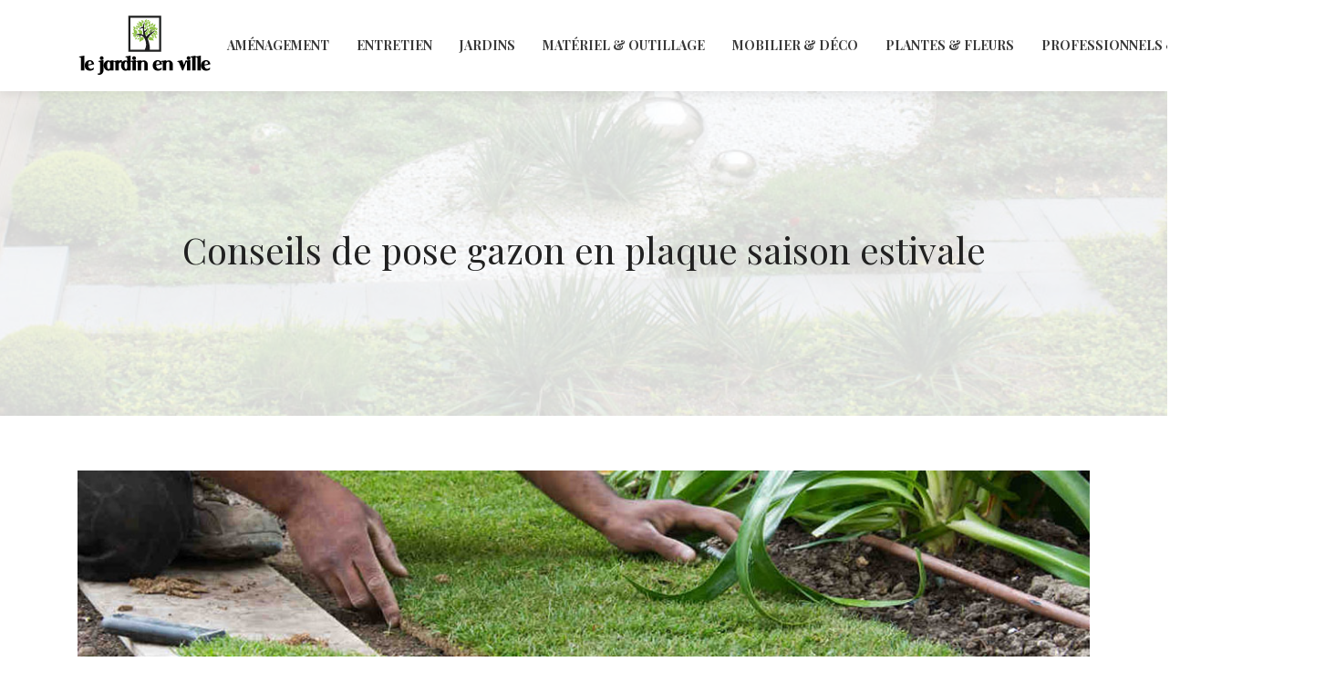

--- FILE ---
content_type: text/html; charset=UTF-8
request_url: https://www.le-jardin-en-ville.fr/conseils-de-pose-gazon-en-plaque-saison-estivale/
body_size: 8266
content:
<!DOCTYPE html>
<html>
<head lang="fr-FR">
<meta charset="UTF-8">
<meta name="viewport" content="width=device-width">
<link rel="shortcut icon" href="https://www.le-jardin-en-ville.fr/wp-content/uploads/2018/06/favicon-le-jardin-en-ville.png" /><link val="gourmet-themefuse" ver="v 3.18.4" />
<meta name='robots' content='max-image-preview:large' />
<link rel='dns-prefetch' href='//stackpath.bootstrapcdn.com' />
<title>Bien poser vos plaques de gazon pendant l’été.</title><meta name="description" content="C’est l’été, votre pelouse a besoin d’être rénovée. Sachez que les plaques de gazon sont propices à cette période de l’année. Mais comment bien les poser?"><link rel="alternate" title="oEmbed (JSON)" type="application/json+oembed" href="https://www.le-jardin-en-ville.fr/wp-json/oembed/1.0/embed?url=https%3A%2F%2Fwww.le-jardin-en-ville.fr%2Fconseils-de-pose-gazon-en-plaque-saison-estivale%2F" />
<link rel="alternate" title="oEmbed (XML)" type="text/xml+oembed" href="https://www.le-jardin-en-ville.fr/wp-json/oembed/1.0/embed?url=https%3A%2F%2Fwww.le-jardin-en-ville.fr%2Fconseils-de-pose-gazon-en-plaque-saison-estivale%2F&#038;format=xml" />
<style id='wp-img-auto-sizes-contain-inline-css' type='text/css'>
img:is([sizes=auto i],[sizes^="auto," i]){contain-intrinsic-size:3000px 1500px}
/*# sourceURL=wp-img-auto-sizes-contain-inline-css */
</style>
<style id='wp-block-library-inline-css' type='text/css'>
:root{--wp-block-synced-color:#7a00df;--wp-block-synced-color--rgb:122,0,223;--wp-bound-block-color:var(--wp-block-synced-color);--wp-editor-canvas-background:#ddd;--wp-admin-theme-color:#007cba;--wp-admin-theme-color--rgb:0,124,186;--wp-admin-theme-color-darker-10:#006ba1;--wp-admin-theme-color-darker-10--rgb:0,107,160.5;--wp-admin-theme-color-darker-20:#005a87;--wp-admin-theme-color-darker-20--rgb:0,90,135;--wp-admin-border-width-focus:2px}@media (min-resolution:192dpi){:root{--wp-admin-border-width-focus:1.5px}}.wp-element-button{cursor:pointer}:root .has-very-light-gray-background-color{background-color:#eee}:root .has-very-dark-gray-background-color{background-color:#313131}:root .has-very-light-gray-color{color:#eee}:root .has-very-dark-gray-color{color:#313131}:root .has-vivid-green-cyan-to-vivid-cyan-blue-gradient-background{background:linear-gradient(135deg,#00d084,#0693e3)}:root .has-purple-crush-gradient-background{background:linear-gradient(135deg,#34e2e4,#4721fb 50%,#ab1dfe)}:root .has-hazy-dawn-gradient-background{background:linear-gradient(135deg,#faaca8,#dad0ec)}:root .has-subdued-olive-gradient-background{background:linear-gradient(135deg,#fafae1,#67a671)}:root .has-atomic-cream-gradient-background{background:linear-gradient(135deg,#fdd79a,#004a59)}:root .has-nightshade-gradient-background{background:linear-gradient(135deg,#330968,#31cdcf)}:root .has-midnight-gradient-background{background:linear-gradient(135deg,#020381,#2874fc)}:root{--wp--preset--font-size--normal:16px;--wp--preset--font-size--huge:42px}.has-regular-font-size{font-size:1em}.has-larger-font-size{font-size:2.625em}.has-normal-font-size{font-size:var(--wp--preset--font-size--normal)}.has-huge-font-size{font-size:var(--wp--preset--font-size--huge)}.has-text-align-center{text-align:center}.has-text-align-left{text-align:left}.has-text-align-right{text-align:right}.has-fit-text{white-space:nowrap!important}#end-resizable-editor-section{display:none}.aligncenter{clear:both}.items-justified-left{justify-content:flex-start}.items-justified-center{justify-content:center}.items-justified-right{justify-content:flex-end}.items-justified-space-between{justify-content:space-between}.screen-reader-text{border:0;clip-path:inset(50%);height:1px;margin:-1px;overflow:hidden;padding:0;position:absolute;width:1px;word-wrap:normal!important}.screen-reader-text:focus{background-color:#ddd;clip-path:none;color:#444;display:block;font-size:1em;height:auto;left:5px;line-height:normal;padding:15px 23px 14px;text-decoration:none;top:5px;width:auto;z-index:100000}html :where(.has-border-color){border-style:solid}html :where([style*=border-top-color]){border-top-style:solid}html :where([style*=border-right-color]){border-right-style:solid}html :where([style*=border-bottom-color]){border-bottom-style:solid}html :where([style*=border-left-color]){border-left-style:solid}html :where([style*=border-width]){border-style:solid}html :where([style*=border-top-width]){border-top-style:solid}html :where([style*=border-right-width]){border-right-style:solid}html :where([style*=border-bottom-width]){border-bottom-style:solid}html :where([style*=border-left-width]){border-left-style:solid}html :where(img[class*=wp-image-]){height:auto;max-width:100%}:where(figure){margin:0 0 1em}html :where(.is-position-sticky){--wp-admin--admin-bar--position-offset:var(--wp-admin--admin-bar--height,0px)}@media screen and (max-width:600px){html :where(.is-position-sticky){--wp-admin--admin-bar--position-offset:0px}}

/*# sourceURL=wp-block-library-inline-css */
</style><style id='global-styles-inline-css' type='text/css'>
:root{--wp--preset--aspect-ratio--square: 1;--wp--preset--aspect-ratio--4-3: 4/3;--wp--preset--aspect-ratio--3-4: 3/4;--wp--preset--aspect-ratio--3-2: 3/2;--wp--preset--aspect-ratio--2-3: 2/3;--wp--preset--aspect-ratio--16-9: 16/9;--wp--preset--aspect-ratio--9-16: 9/16;--wp--preset--color--black: #000000;--wp--preset--color--cyan-bluish-gray: #abb8c3;--wp--preset--color--white: #ffffff;--wp--preset--color--pale-pink: #f78da7;--wp--preset--color--vivid-red: #cf2e2e;--wp--preset--color--luminous-vivid-orange: #ff6900;--wp--preset--color--luminous-vivid-amber: #fcb900;--wp--preset--color--light-green-cyan: #7bdcb5;--wp--preset--color--vivid-green-cyan: #00d084;--wp--preset--color--pale-cyan-blue: #8ed1fc;--wp--preset--color--vivid-cyan-blue: #0693e3;--wp--preset--color--vivid-purple: #9b51e0;--wp--preset--gradient--vivid-cyan-blue-to-vivid-purple: linear-gradient(135deg,rgb(6,147,227) 0%,rgb(155,81,224) 100%);--wp--preset--gradient--light-green-cyan-to-vivid-green-cyan: linear-gradient(135deg,rgb(122,220,180) 0%,rgb(0,208,130) 100%);--wp--preset--gradient--luminous-vivid-amber-to-luminous-vivid-orange: linear-gradient(135deg,rgb(252,185,0) 0%,rgb(255,105,0) 100%);--wp--preset--gradient--luminous-vivid-orange-to-vivid-red: linear-gradient(135deg,rgb(255,105,0) 0%,rgb(207,46,46) 100%);--wp--preset--gradient--very-light-gray-to-cyan-bluish-gray: linear-gradient(135deg,rgb(238,238,238) 0%,rgb(169,184,195) 100%);--wp--preset--gradient--cool-to-warm-spectrum: linear-gradient(135deg,rgb(74,234,220) 0%,rgb(151,120,209) 20%,rgb(207,42,186) 40%,rgb(238,44,130) 60%,rgb(251,105,98) 80%,rgb(254,248,76) 100%);--wp--preset--gradient--blush-light-purple: linear-gradient(135deg,rgb(255,206,236) 0%,rgb(152,150,240) 100%);--wp--preset--gradient--blush-bordeaux: linear-gradient(135deg,rgb(254,205,165) 0%,rgb(254,45,45) 50%,rgb(107,0,62) 100%);--wp--preset--gradient--luminous-dusk: linear-gradient(135deg,rgb(255,203,112) 0%,rgb(199,81,192) 50%,rgb(65,88,208) 100%);--wp--preset--gradient--pale-ocean: linear-gradient(135deg,rgb(255,245,203) 0%,rgb(182,227,212) 50%,rgb(51,167,181) 100%);--wp--preset--gradient--electric-grass: linear-gradient(135deg,rgb(202,248,128) 0%,rgb(113,206,126) 100%);--wp--preset--gradient--midnight: linear-gradient(135deg,rgb(2,3,129) 0%,rgb(40,116,252) 100%);--wp--preset--font-size--small: 13px;--wp--preset--font-size--medium: 20px;--wp--preset--font-size--large: 36px;--wp--preset--font-size--x-large: 42px;--wp--preset--spacing--20: 0.44rem;--wp--preset--spacing--30: 0.67rem;--wp--preset--spacing--40: 1rem;--wp--preset--spacing--50: 1.5rem;--wp--preset--spacing--60: 2.25rem;--wp--preset--spacing--70: 3.38rem;--wp--preset--spacing--80: 5.06rem;--wp--preset--shadow--natural: 6px 6px 9px rgba(0, 0, 0, 0.2);--wp--preset--shadow--deep: 12px 12px 50px rgba(0, 0, 0, 0.4);--wp--preset--shadow--sharp: 6px 6px 0px rgba(0, 0, 0, 0.2);--wp--preset--shadow--outlined: 6px 6px 0px -3px rgb(255, 255, 255), 6px 6px rgb(0, 0, 0);--wp--preset--shadow--crisp: 6px 6px 0px rgb(0, 0, 0);}:where(.is-layout-flex){gap: 0.5em;}:where(.is-layout-grid){gap: 0.5em;}body .is-layout-flex{display: flex;}.is-layout-flex{flex-wrap: wrap;align-items: center;}.is-layout-flex > :is(*, div){margin: 0;}body .is-layout-grid{display: grid;}.is-layout-grid > :is(*, div){margin: 0;}:where(.wp-block-columns.is-layout-flex){gap: 2em;}:where(.wp-block-columns.is-layout-grid){gap: 2em;}:where(.wp-block-post-template.is-layout-flex){gap: 1.25em;}:where(.wp-block-post-template.is-layout-grid){gap: 1.25em;}.has-black-color{color: var(--wp--preset--color--black) !important;}.has-cyan-bluish-gray-color{color: var(--wp--preset--color--cyan-bluish-gray) !important;}.has-white-color{color: var(--wp--preset--color--white) !important;}.has-pale-pink-color{color: var(--wp--preset--color--pale-pink) !important;}.has-vivid-red-color{color: var(--wp--preset--color--vivid-red) !important;}.has-luminous-vivid-orange-color{color: var(--wp--preset--color--luminous-vivid-orange) !important;}.has-luminous-vivid-amber-color{color: var(--wp--preset--color--luminous-vivid-amber) !important;}.has-light-green-cyan-color{color: var(--wp--preset--color--light-green-cyan) !important;}.has-vivid-green-cyan-color{color: var(--wp--preset--color--vivid-green-cyan) !important;}.has-pale-cyan-blue-color{color: var(--wp--preset--color--pale-cyan-blue) !important;}.has-vivid-cyan-blue-color{color: var(--wp--preset--color--vivid-cyan-blue) !important;}.has-vivid-purple-color{color: var(--wp--preset--color--vivid-purple) !important;}.has-black-background-color{background-color: var(--wp--preset--color--black) !important;}.has-cyan-bluish-gray-background-color{background-color: var(--wp--preset--color--cyan-bluish-gray) !important;}.has-white-background-color{background-color: var(--wp--preset--color--white) !important;}.has-pale-pink-background-color{background-color: var(--wp--preset--color--pale-pink) !important;}.has-vivid-red-background-color{background-color: var(--wp--preset--color--vivid-red) !important;}.has-luminous-vivid-orange-background-color{background-color: var(--wp--preset--color--luminous-vivid-orange) !important;}.has-luminous-vivid-amber-background-color{background-color: var(--wp--preset--color--luminous-vivid-amber) !important;}.has-light-green-cyan-background-color{background-color: var(--wp--preset--color--light-green-cyan) !important;}.has-vivid-green-cyan-background-color{background-color: var(--wp--preset--color--vivid-green-cyan) !important;}.has-pale-cyan-blue-background-color{background-color: var(--wp--preset--color--pale-cyan-blue) !important;}.has-vivid-cyan-blue-background-color{background-color: var(--wp--preset--color--vivid-cyan-blue) !important;}.has-vivid-purple-background-color{background-color: var(--wp--preset--color--vivid-purple) !important;}.has-black-border-color{border-color: var(--wp--preset--color--black) !important;}.has-cyan-bluish-gray-border-color{border-color: var(--wp--preset--color--cyan-bluish-gray) !important;}.has-white-border-color{border-color: var(--wp--preset--color--white) !important;}.has-pale-pink-border-color{border-color: var(--wp--preset--color--pale-pink) !important;}.has-vivid-red-border-color{border-color: var(--wp--preset--color--vivid-red) !important;}.has-luminous-vivid-orange-border-color{border-color: var(--wp--preset--color--luminous-vivid-orange) !important;}.has-luminous-vivid-amber-border-color{border-color: var(--wp--preset--color--luminous-vivid-amber) !important;}.has-light-green-cyan-border-color{border-color: var(--wp--preset--color--light-green-cyan) !important;}.has-vivid-green-cyan-border-color{border-color: var(--wp--preset--color--vivid-green-cyan) !important;}.has-pale-cyan-blue-border-color{border-color: var(--wp--preset--color--pale-cyan-blue) !important;}.has-vivid-cyan-blue-border-color{border-color: var(--wp--preset--color--vivid-cyan-blue) !important;}.has-vivid-purple-border-color{border-color: var(--wp--preset--color--vivid-purple) !important;}.has-vivid-cyan-blue-to-vivid-purple-gradient-background{background: var(--wp--preset--gradient--vivid-cyan-blue-to-vivid-purple) !important;}.has-light-green-cyan-to-vivid-green-cyan-gradient-background{background: var(--wp--preset--gradient--light-green-cyan-to-vivid-green-cyan) !important;}.has-luminous-vivid-amber-to-luminous-vivid-orange-gradient-background{background: var(--wp--preset--gradient--luminous-vivid-amber-to-luminous-vivid-orange) !important;}.has-luminous-vivid-orange-to-vivid-red-gradient-background{background: var(--wp--preset--gradient--luminous-vivid-orange-to-vivid-red) !important;}.has-very-light-gray-to-cyan-bluish-gray-gradient-background{background: var(--wp--preset--gradient--very-light-gray-to-cyan-bluish-gray) !important;}.has-cool-to-warm-spectrum-gradient-background{background: var(--wp--preset--gradient--cool-to-warm-spectrum) !important;}.has-blush-light-purple-gradient-background{background: var(--wp--preset--gradient--blush-light-purple) !important;}.has-blush-bordeaux-gradient-background{background: var(--wp--preset--gradient--blush-bordeaux) !important;}.has-luminous-dusk-gradient-background{background: var(--wp--preset--gradient--luminous-dusk) !important;}.has-pale-ocean-gradient-background{background: var(--wp--preset--gradient--pale-ocean) !important;}.has-electric-grass-gradient-background{background: var(--wp--preset--gradient--electric-grass) !important;}.has-midnight-gradient-background{background: var(--wp--preset--gradient--midnight) !important;}.has-small-font-size{font-size: var(--wp--preset--font-size--small) !important;}.has-medium-font-size{font-size: var(--wp--preset--font-size--medium) !important;}.has-large-font-size{font-size: var(--wp--preset--font-size--large) !important;}.has-x-large-font-size{font-size: var(--wp--preset--font-size--x-large) !important;}
/*# sourceURL=global-styles-inline-css */
</style>

<style id='classic-theme-styles-inline-css' type='text/css'>
/*! This file is auto-generated */
.wp-block-button__link{color:#fff;background-color:#32373c;border-radius:9999px;box-shadow:none;text-decoration:none;padding:calc(.667em + 2px) calc(1.333em + 2px);font-size:1.125em}.wp-block-file__button{background:#32373c;color:#fff;text-decoration:none}
/*# sourceURL=/wp-includes/css/classic-themes.min.css */
</style>
<link rel='stylesheet' id='default-css' href='https://www.le-jardin-en-ville.fr/wp-content/themes/factory-templates-3/style.css?ver=4e95b8aec5b61c9338894f960a68ce56' type='text/css' media='all' />
<link rel='stylesheet' id='bootstrap4-css' href='https://www.le-jardin-en-ville.fr/wp-content/themes/factory-templates-3/css/bootstrap4/bootstrap.min.css?ver=4e95b8aec5b61c9338894f960a68ce56' type='text/css' media='all' />
<link rel='stylesheet' id='font-awesome-css' href='https://stackpath.bootstrapcdn.com/font-awesome/4.7.0/css/font-awesome.min.css?ver=4e95b8aec5b61c9338894f960a68ce56' type='text/css' media='all' />
<link rel='stylesheet' id='aos-css' href='https://www.le-jardin-en-ville.fr/wp-content/themes/factory-templates-3/css/aos.css?ver=4e95b8aec5b61c9338894f960a68ce56' type='text/css' media='all' />
<link rel='stylesheet' id='global-css' href='https://www.le-jardin-en-ville.fr/wp-content/themes/factory-templates-3/css/global.css?ver=4e95b8aec5b61c9338894f960a68ce56' type='text/css' media='all' />
<link rel='stylesheet' id='style-css' href='https://www.le-jardin-en-ville.fr/wp-content/themes/factory-templates-3/css/template.css?ver=4e95b8aec5b61c9338894f960a68ce56' type='text/css' media='all' />
<script type="text/javascript" src="https://www.le-jardin-en-ville.fr/wp-content/themes/factory-templates-3/js/jquery.min.js?ver=4e95b8aec5b61c9338894f960a68ce56" id="jquery-js"></script>
<link rel="https://api.w.org/" href="https://www.le-jardin-en-ville.fr/wp-json/" /><link rel="alternate" title="JSON" type="application/json" href="https://www.le-jardin-en-ville.fr/wp-json/wp/v2/posts/3269" /><link rel="EditURI" type="application/rsd+xml" title="RSD" href="https://www.le-jardin-en-ville.fr/xmlrpc.php?rsd" />
<link rel="canonical" href="https://www.le-jardin-en-ville.fr/conseils-de-pose-gazon-en-plaque-saison-estivale/" />
<link rel='shortlink' href='https://www.le-jardin-en-ville.fr/?p=3269' />
<link rel="icon" href="https://www.le-jardin-en-ville.fr/wp-content/uploads/2018/06/favicon-le-jardin-en-ville.png" sizes="32x32" />
<link rel="icon" href="https://www.le-jardin-en-ville.fr/wp-content/uploads/2018/06/favicon-le-jardin-en-ville.png" sizes="192x192" />
<link rel="apple-touch-icon" href="https://www.le-jardin-en-ville.fr/wp-content/uploads/2018/06/favicon-le-jardin-en-ville.png" />
<meta name="msapplication-TileImage" content="https://www.le-jardin-en-ville.fr/wp-content/uploads/2018/06/favicon-le-jardin-en-ville.png" />
<meta name="google-site-verification" content="4seQSeOahI_t_V3FTjwI9rOdk7tJZZhYMUj0MrKDMjE" />
<meta name="google-site-verification" content="dZfi4SmrjwLWOprlsdp_HrhJuk7E-aGtDJ_MeoSBLOg" /><style type="text/css">
  
.default_color_background,.menu-bars{background-color : #fdb552 }
.default_color_text,a,h1 span,h2 span,h3 span,h4 span,h5 span,h6 span{color :#fdb552 }
.navigation li a,.navigation li.disabled,.navigation li.active a,.owl-dots .owl-dot.active span,.owl-dots .owl-dot:hover span{background-color: #fdb552;}
.block-spc{border-color:#fdb552}
.default_color_border{border-color : #fdb552 }
.fa-bars,.overlay-nav .close{color: #fdb552;}
nav li a:after{background-color: #fdb552;}
a{color : #ff9400 }
a:hover{color : #fdb552 }
.archive h2 a{color :#212121}
.main-menu,.bottom-menu{background-color:#fff;}
.scrolling-down{background-color:#fff;}
.main-menu{padding : 0 0 0 0 }
.main-menu.scrolling-down{padding : 0 0 0 0!important; }
.main-menu.scrolling-down{-webkit-box-shadow: 0 2px 13px 0 rgba(0, 0, 0, .1);-moz-box-shadow: 0 2px 13px 0 rgba(0, 0, 0, .1);box-shadow: 0 2px 13px 0 rgba(0, 0, 0, .1);}   
nav li a{font-size:14px;}
nav li a{line-height:40px;}
nav li a{color:rgba(56, 56, 56, 1)!important;}
nav li:hover > a,.current-menu-item > a{color:#fdb552!important;}
.archive h1{color:#212121!important;}
.archive h1,.single h1{text-align:center!important;}
.single h1{color:#212121!important;}
.archive .readmore{background-color:#fdb552;}
.archive .readmore{color:#fff;}
.archive .readmore{padding:8px 20px;}
.home .post-content p a{color:#fd6720}
.home .post-content p a:hover{color:#a93600}
.subheader{padding:150px 0px 150px}
footer{padding:80px 0 60px}
footer #back_to_top{background-color:#fdb552;}
footer #back_to_top i{color:#fff;}
footer #back_to_top {padding:6px 12px;}
.single h2{font-size:22px!important}    
.single h3{font-size:18px!important}    
.single h4{font-size:15px!important}    
.single h5{font-size:15px!important}    
.single h6{font-size:15px!important}    
@media(max-width: 1024px){.main-menu.scrolling-down{position: fixed !important;}}
.spec .sow-headline-container p.sow-headline{    border: 1px solid #fdb552; padding: 50px;}</style>
</head>
<body class="wp-singular post-template-default single single-post postid-3269 single-format-standard wp-theme-factory-templates-3 catid-34 " style="">	
<div id="before-menu"></div><div class="normal-menu menu-to-right main-menu ">	
<div class="container">

<nav class="navbar navbar-expand-xl pl-0 pr-0">

<a id="logo" href="https://www.le-jardin-en-ville.fr">
<img class="logo-main" src="https://www.le-jardin-en-ville.fr/wp-content/uploads/2018/06/logo-le-jardin-en-ville.png" alt="logo">
</a>
	


<button class="navbar-toggler" type="button" data-toggle="collapse" data-target="#navbarsExample06" aria-controls="navbarsExample06" aria-expanded="false" aria-label="Toggle navigation">
<span class="navbar-toggler-icon">
<div class="menu_btn">	
<div class="menu-bars"></div>
<div class="menu-bars"></div>
<div class="menu-bars"></div>
</div>
</span>
</button> 
<div class="collapse navbar-collapse" id="navbarsExample06">
<ul id="main-menu" class="navbar-nav ml-auto"><li id="menu-item-2960" class="menu-item menu-item-type-taxonomy menu-item-object-category"><a href="https://www.le-jardin-en-ville.fr/amenagement/">Aménagement</a></li>
<li id="menu-item-3042" class="menu-item menu-item-type-taxonomy menu-item-object-category current-post-ancestor current-menu-parent current-post-parent"><a href="https://www.le-jardin-en-ville.fr/entretien/">Entretien</a></li>
<li id="menu-item-3764" class="menu-item menu-item-type-taxonomy menu-item-object-category"><a href="https://www.le-jardin-en-ville.fr/jardins/">Jardins</a></li>
<li id="menu-item-3218" class="menu-item menu-item-type-taxonomy menu-item-object-category"><a href="https://www.le-jardin-en-ville.fr/materiel-outillage/">Matériel &amp; outillage</a></li>
<li id="menu-item-3043" class="menu-item menu-item-type-taxonomy menu-item-object-category"><a href="https://www.le-jardin-en-ville.fr/mobilier-deco/">Mobilier &amp; déco</a></li>
<li id="menu-item-3765" class="menu-item menu-item-type-taxonomy menu-item-object-category"><a href="https://www.le-jardin-en-ville.fr/plantes-fleurs/">Plantes &amp; fleurs</a></li>
<li id="menu-item-3766" class="menu-item menu-item-type-taxonomy menu-item-object-category"><a href="https://www.le-jardin-en-ville.fr/professionnels-artisans/">Professionnels &amp; artisans</a></li>
<li id="menu-item-3318" class="menu-item menu-item-type-taxonomy menu-item-object-category"><a href="https://www.le-jardin-en-ville.fr/blog/">Blog</a></li>
</ul></div>
</nav>
</div>
</div>
<div class="main">
	<div class="subheader" style="background-position:top;background-image:url(https://www.le-jardin-en-ville.fr/wp-content/uploads/2018/06/Amenagement-du-jardin.jpg);">
<div id="mask" style="background-color:rgb(255,255,255,0.6);"></div>	<div class="container"><h1 class="title">Conseils de pose gazon en plaque saison estivale</h1></div>
</div>
<div class="container">
<div class="row">
<div class="post-data col-md-12 col-lg-12 col-xs-12">
<div class="post-thumb text-center">
<img width="1140" height="400" src="https://www.le-jardin-en-ville.fr/wp-content/uploads/2020/03/pose-gazon-en-plaque-saison-estivale.jpg" class="attachment-post-xlarge size-post-xlarge wp-post-image" alt="Pose gazon en plaque saison estivale" decoding="async" fetchpriority="high" srcset="https://www.le-jardin-en-ville.fr/wp-content/uploads/2020/03/pose-gazon-en-plaque-saison-estivale.jpg 1140w, https://www.le-jardin-en-ville.fr/wp-content/uploads/2020/03/pose-gazon-en-plaque-saison-estivale-300x105.jpg 300w, https://www.le-jardin-en-ville.fr/wp-content/uploads/2020/03/pose-gazon-en-plaque-saison-estivale-1024x359.jpg 1024w, https://www.le-jardin-en-ville.fr/wp-content/uploads/2020/03/pose-gazon-en-plaque-saison-estivale-768x269.jpg 768w" sizes="(max-width: 1140px) 100vw, 1140px" /></div>
<div class="blog-post-content">
<p>Si vous voulez que votre jardin soit présentable en été, optez pour le <strong>gazon en plaque</strong> ou en rouleau. Ce genre d’option reste la seule méthode d’engazonnement non artificielle concevable à cette période de l’année. Cependant, pour bien <a href="https://www.le-jardin-en-ville.fr/resultats-de-recherche-comment-choisir-un-bon-gazon-synthetique/">aménager votre jardin avec du gazon en plaque</a>, il faut privilégier certains conseils pour ne pas faire de fausse manœuvre lors de la pose.</p>
<h2>Tout savoir sur le gazon en plaque ou en rouleau</h2>
<p>Les gazons en plaque sont tout juste des rouleaux ou bien des plaques de gazon à un stade adulte, dont la présentation ressemble à une moquette. Cependant, les rouleaux doivent bien s’enraciner pour pousser, comme tout végétal.</p>
<p>Quand la <strong>plaque de gazon</strong> sera installée, il faut s’en occuper comme pour le cas d’un gazon classique. Ces rouleaux serviront à mettre en place une nouvelle pelouse et serviront aussi à rénover certaines parties abîmées d’un gazon. Il faut les installer pendant les périodes assez chaudes, donc l’été est le mieux approprié. Pour plus de détails à ce sujet, visitez le site <a href="https://www.distri-concept.com/blog/post/conseils-de-pose-gazon-en-plaque-saison-estivale"> www.distri-concept.com</a></p>
<h2>Pose de gazon de placage en été : les conseils à privilégier</h2>
<p>Avant la pose du gazon, optez pour une variété de gazon qui coïncide aux conditions de vos sols. Préparez en avance votre terrain avant de réceptionner les rouleaux de gazons. Effectivement, les températures trop élevées vont affecter vos plaques, elles vont alors jaunir rapidement. Cependant, les dégâts visibles sont rattrapables régulièrement avec un arrosage abondant, mais il serait plus judicieux d’anticiper. La préparation de votre sol pour accueillir un gazon en rouleau est identique à celle réalisée pour un semis gazon. Ce qui signifie qu’il y aura une suppression en totalité ou de manière partielle de la pelouse existante, un retournement du terrain de manière profonde, le passage d’un rouleau pour favoriser la planéité et enfin l’usage d’un râteau pour parfaire le tout.</p>
<p>Quand le terrain est prêt à recevoir le gazon, il faut bien surveiller la météo du jour de la pose et fixer la date de livraison du <strong>gazon en plaque</strong> quelques jours avant. Il faut aussi prévoir suffisamment de personnes pour le poser. Faites un calcul en référence pour faciliter la tâche. Une personne peut poser environ 15 m² de gazon par heure (juste pour poser les rouleaux de gazon). De ce fait, pour une surface d’environ 200 m², prévoyez au minimum deux personnes pour faire la pose en une journée. En ce qui concerne le temps de pose, prenez aussi en compte les aléas de livraison pour ne pas avoir de surprise.</p>
<h2>Autres points à retenir pour bien poser un gazon en rouleau</h2>
<p>Au préalable, humidifiez le terrain de manière légère. Il est aussi impératif de penser aux conditions de la pose de chaque <strong>plaque de gazon</strong>, en réalisant le collage les unes avec les autres. Passez après par le rouleau du gazon pour que le contact avec votre sol soin bien assuré. Quand la pose est terminée, effectuez un arrosage abondant de votre nouveau jardin. C’est possible que vous remarquiez certains débuts de jaunissement légers, si le temps est chaud, ou si vos palettes de gazon ont été stockées au soleil. Accentuez votre manière d’arroser sur ces parties concernées, et le jaunissement partira sans problème.</p>
<p>Privilégiez un arrosage bien abondant à des arrosages fréquents. Effectivement, peu d’arrosage par jour, mais de manière abondante, favorisera lentrée de l&rsquo;eau en profondeur, pour stimuler l’enracinement. En revanche, des arrosages de faible quantité vont laisser l’eau de votre pelouse en surface et vont finir par s’évaporer, ou pire, accentuer l’émergence de bactéries. En été, les herbes ont besoin de beaucoup d’eau pour ne pas jaunir vite.</p>
<div id="gtx-trans" style="position: absolute; left: 293px; top: 72px;">
<div class="gtx-trans-icon"></div>
</div>






<div class="row nav-post-cat"><div class="col-6"><a href="https://www.le-jardin-en-ville.fr/entretien-de-jardin-adapter-vos-gestes-selon-les-saisons-et-le-type-de-sol/"><i class="fa fa-arrow-left" aria-hidden="true"></i>Entretien de jardin : adapter vos gestes selon les saisons et le type de sol</a></div><div class="col-6"><a href="https://www.le-jardin-en-ville.fr/conseils-jardinage-les-bons-gestes-pour-un-jardin-en-pleine-sante/"><i class="fa fa-arrow-left" aria-hidden="true"></i>Conseils jardinage : les bons gestes pour un jardin en pleine santé</a></div></div>
	
</div>


</div>
<script type="text/javascript">
$(document).ready(function() {
$( ".blog-post-content img" ).on( "click", function() {
var url_img = $(this).attr('src');
$('.img-fullscreen').html("<div><img src='"+url_img+"'></div>");
$('.img-fullscreen').fadeIn();
});
$('.img-fullscreen').on( "click", function() {
$(this).empty();
$('.img-fullscreen').hide();
});
});
</script>
</div>
  


</div>
</div>


<footer  style="background-color:#252425">
<div class="container">
<div class="row">
<div class="col-md-6 col-xs-12">
<div class="widget_footer"><div class="footer-widget">Accordez l&rsquo;espace et la couleur</div>			<div class="textwidget"><p><span style="color:#838383; font-size:15px;">Un massif peut paraître plus proche ou plus lointain en fonction de sa couleur. Si vous voulez agrandir l'espace, apportez des couleurs douces et pâles. Les couleurs vives et sombres font en revanche paraître l'espace plus petit. C'est à la fois utile pour les grands et petits jardins.<br />
</span></p>
</div>
		</div></div>
<div class="col-md-6 col-xs-12">
<div class="widget_footer"><div class="footer-widget">Variez les formes</div>			<div class="textwidget"><p style="text-align: justify;"><span style="color: #838383; font-size: 15px;">Si l&rsquo;intensité de la couleur d&rsquo;un élément permet de le rendre plus riche, la forme de ce dernier le rend aussi plus attirant. Pensez donc à varier la forme des fleurs que vous plantez dans votre jardin de ville. </span><span style="color: #838383; font-size: 15px;">Employez des variétés aux fleurs de différentes tailles pour une même couleur.</span></p>
</div>
		</div></div>
</div>
</div> 
<div class="to-top " id=""><a id='back_to_top'><i class='fa fa-angle-up' aria-hidden='true'></i></a></div></footer>

<script type="speculationrules">
{"prefetch":[{"source":"document","where":{"and":[{"href_matches":"/*"},{"not":{"href_matches":["/wp-*.php","/wp-admin/*","/wp-content/uploads/*","/wp-content/*","/wp-content/plugins/*","/wp-content/themes/factory-templates-3/*","/*\\?(.+)"]}},{"not":{"selector_matches":"a[rel~=\"nofollow\"]"}},{"not":{"selector_matches":".no-prefetch, .no-prefetch a"}}]},"eagerness":"conservative"}]}
</script>
<p class="text-center" style="margin-bottom: 0px"><a href="/plan-du-site/">Plan du site</a></p><script type="text/javascript" src="https://www.le-jardin-en-ville.fr/wp-content/themes/factory-templates-3/js/bootstrap.min.js" id="bootstrap4-js"></script>
<script type="text/javascript" src="https://www.le-jardin-en-ville.fr/wp-content/themes/factory-templates-3/js/aos.js" id="aos-js"></script>
<script type="text/javascript" src="https://www.le-jardin-en-ville.fr/wp-content/themes/factory-templates-3/js/rellax.min.js" id="rellax-js"></script>
<script type="text/javascript" src="https://www.le-jardin-en-ville.fr/wp-content/themes/factory-templates-3/js/default_script.js" id="default_script-js"></script>



<script type="text/javascript">
jQuery('.remove-margin-bottom').parent(".so-panel").css("margin-bottom","0px");

let calcScrollValue = () => {
  let scrollProgress = document.getElementById("progress");
  let progressValue = document.getElementById("back_to_top");
  let pos = document.documentElement.scrollTop;
  let calcHeight = document.documentElement.scrollHeight - document.documentElement.clientHeight;
  let scrollValue = Math.round((pos * 100) / calcHeight);
  if (pos > 500) {
    progressValue.style.display = "grid";
  } else {
    progressValue.style.display = "none";
  }
  scrollProgress.addEventListener("click", () => {
    document.documentElement.scrollTop = 0;
  });
  scrollProgress.style.background = `conic-gradient( ${scrollValue}%, #fff ${scrollValue}%)`;
};
window.onscroll = calcScrollValue;
window.onload = calcScrollValue;



</script>
<script type="text/javascript">
var nav = jQuery('.main-menu:not(.creative-menu-open)');
var menu_height = jQuery(".main-menu").height();  
jQuery(window).scroll(function () { 
if (jQuery(this).scrollTop() > 125) { 
nav.addClass("fixed-menu");
jQuery(".main-menu").addClass("scrolling-down");
jQuery("#before-menu").css("height",menu_height);
setTimeout(function(){ jQuery('.fixed-menu').css("top", "0"); },600)
} else {
jQuery(".main-menu").removeClass("scrolling-down");
nav.removeClass("fixed-menu");
jQuery("#before-menu").css("height","0px");
jQuery('.fixed-menu').css("top", "-200px");
nav.attr('style', '');
}
});
</script>

<script type="text/javascript">
AOS.init({
  once: true,
});
</script>

<div class="img-fullscreen"></div>

 

</body>
</html>   

--- FILE ---
content_type: text/css
request_url: https://www.le-jardin-en-ville.fr/wp-content/themes/factory-templates-3/css/template.css?ver=4e95b8aec5b61c9338894f960a68ce56
body_size: 1059
content:
@import url(https://fonts.googleapis.com/css2?family=Montserrat:wght@300;400;500;600;700;800;900&family=Playfair+Display:wght@400;500;600;700;800;900&display=swap);body,h1,h2,h3,h4{font-weight:400}.archive .readmore,.bloctxt h3,.single .related,.sow-headline-container p.sow-sub-headline,nav li a{text-transform:uppercase}body{font-family:Montserrat,sans-serif;font-size:15px;line-height:1.7em;color:#383838}footer .footer-widget,h1,h2,h3,h4,nav li a{font-family:Playfair Display,serif}.navbar{padding:0!important}.navbar-toggler{border:none}nav li a{font-weight:700;padding:30px 0}.menu-item-has-children::after{top:32px;color:#d5d5d5;right:-1px}.sub-menu li a{padding:0}.scrolling-down #logo img{width:auto}.bloc1{height:80vh}.sow-headline-container h1.sow-headline{font-style:italic}.col1{padding:35px 35px 25px}.bloctxt h3{font-size:17px;padding-bottom:15px}.spec .sow-headline-container h2.sow-headline{border:1px solid #fdb552;padding:50px}footer{color:#959595}footer #back_to_top{line-height:22px;text-align:center;bottom:1.5%}footer #back_to_top i{font-size:22px}footer a,footer p{font-size:inherit}footer .footer-widget{font-size:19px;color:#fdb552;line-height:30px;padding-bottom:13px;font-weight:400}.post-content-loop{padding:40px 30px;-webkit-box-shadow:0 10px 30px rgb(0 0 0 / 7%);box-shadow:0 10px 30px rgb(0 0 0 / 7%)}.widget_sidebar a,.widget_sidebar p{font-size:15px}.widget_sidebar{padding:30px 25px;background-color:rgb(175 175 175 / 10%);margin-bottom:30px}.loop-post .thumb-cover{margin-bottom:0!important}.widget_sidebar .sidebar-widget{color:#252525;font-weight:500;margin-bottom:13px;position:relative;padding-bottom:13px;font-size:22px}.widget_sidebar .sidebar-widget:before{position:absolute;display:block;content:"";width:100%;height:1px;background:#fdb552;left:0;bottom:0}.archive h1,.single h1{font-size:40px}.archive h2{font-size:24px;line-height:34px;margin-bottom:.5em}.single .related{color:#717375;display:inline-block;padding-bottom:5px;padding-top:20px;font-weight:500;line-height:26px}.single h2,.single h3,.single h4,.single h5,.single h6{color:#252525;font-size:25px;line-height:1.5;font-weight:500}.archive .readmore{font-size:13px;line-height:24px;font-weight:600;position:relative}.archive .readmore span{position:relative;z-index:1}.archive .readmore:after{position:absolute;top:0;left:0;bottom:0;right:0;background:#333;content:"";border-radius:0;transform:scaleY(0) rotateX(0);-webkit-transition:.2s linear;-o-transition:.2s linear;transition:.2s linear}.archive .readmore:hover:after{transform:scaleY(1) rotateX(0);-webkit-transition:.4s linear;-o-transition:.4s linear;transition:.4s linear}.single .post-data{margin-bottom:50px}@media screen and (max-width:1024px){.sub-menu li a,nav li a{padding:10px}.sub-menu{background:#e8e8e8}.menu-item-has-children::after{top:7px}ul#main-menu{margin:1em!important}.home h1{line-height:35px!important;font-size:28px!important}.home h2{line-height:30px!important;font-size:24px!important}nav li a{line-height:30px}.normal-menu ul{margin-top:1em}.main-menu ul li .sub-menu{margin-top:0;min-width:100%;position:relative;box-shadow:none}.home h3{font-size:16px!important}}@media screen and (max-width:960px){.home h1{line-height:30px!important;font-size:27px!important}.home h2{line-height:28px!important;font-size:22px!important}.home .loop-post{padding:0}.single .post-data{padding:0 15px}.sidebar{margin-top:0}.scrolling-down .navbar-collapse{background:0 0}.single .related{width:100%}.post-inloop .col-md-7{padding-left:0}.widget_footer{margin-top:2em}.loop-post{padding:0 30px}.recent-project-title{transform:none!important}}@media screen and (max-width:375px){footer .copyright{padding:25px 50px}}